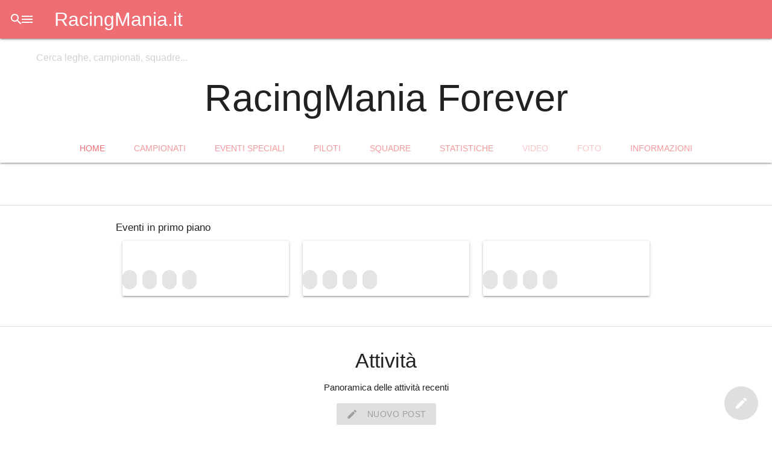

--- FILE ---
content_type: text/html; charset=UTF-8
request_url: https://racingmania.it/racingmania-forever
body_size: 11137
content:
<!DOCTYPE html><html lang="it"><head><meta charset="utf-8"/><meta name="viewport" content="width=device-width, initial-scale=1"/><title>RacingMania Forever - RacingMania.it</title><link rel="shortcut icon" href="https://racingmania.it/assets/v3.1.6/brand/app-logo.png"/><link rel="apple-touch-icon" href="https://racingmania.it/assets/v3.1.6/brand/app-logo.png"/><link rel="stylesheet" href="https://cdnjs.cloudflare.com/ajax/libs/materialize/1.0.0/css/materialize.min.css"><script defer src="https://code.jquery.com/jquery-3.5.0.min.js" integrity="sha256-xNzN2a4ltkB44Mc/Jz3pT4iU1cmeR0FkXs4pru/JxaQ=" crossorigin="anonymous"></script><script defer src="https://cdnjs.cloudflare.com/ajax/libs/materialize/1.0.0/js/materialize.min.js"></script><link rel="preconnect" href="https://fonts.googleapis.com">
<link rel="preconnect" href="https://fonts.gstatic.com" crossorigin>
<link rel="stylesheet" href="https://fonts.googleapis.com/css2?family=Tomorrow:ital,wght@0,300;0,400;0,500;1,500&display=swap">
<link rel="stylesheet" href="https://fonts.googleapis.com/icon?family=Material+Icons"><link rel="stylesheet" href="https://racingmania.it/assets/v3.1.6/css/main.min.css" type="text/css"/><meta name="theme-color" id="page-theme-color" content="#1DE9B6" media="all"/><meta name="color-scheme" content="light dark"/><link rel="stylesheet" data-theme-preference="light" href="https://racingmania.it/assets/v3.1.6/css/light-theme.min.css" media="(prefers-color-scheme: light)"/><meta name="theme-color" data-theme-preference="light" content="#ffffff" media="(prefers-color-scheme: light)"/><link rel="stylesheet" data-theme-preference="dark" href="https://racingmania.it/assets/v3.1.6/css/dark-theme.min.css" media="(prefers-color-scheme: dark)"/><meta name="theme-color" data-theme-preference="dark" content="#333333" media="(prefers-color-scheme: dark)"/><script defer src="https://racingmania.it/assets/v3.1.6/js/main.min.js"></script><link rel="canonical" href="https://racingmania.it/racingmania-forever"/><meta name="description" content="Benvenuto in RacingMania!
https://t.me/racingmania_forever"/><meta property="og:title" content="RacingMania Forever"/><meta property="og:url" content="https://racingmania.it/racingmania-forever"/><meta property="og:description" content="Benvenuto in RacingMania!
https://t.me/racingmania_forever"/><meta property="og:image" content="https://racingmania.it/api/lega/photo.webp?league_id=1&v=8"/><meta property="og:image:type" content="image/webp"/><meta property="og:image:width" content="512"/><meta property="og:image:heigth" content="512"/><meta property="og:image:alt" content="RacingMania Forever"/><meta property="og:locale" content="it_IT"/><meta property="og:site_name" content="RacingMania.it"/><meta property="og:type" content="website"/><meta name="keywords" content="RacingMania, RM, videogioco, videogiochi, online, multiplayer, sport, eSport, simracing, sim, events, eventi, motorsport, gara, gare, race, races championships, campionati, Racing, Mania, league, leagues, leghe, lega"/><link rel="manifest" href="/manifest.webmanifest" crossorigin="use-credentials"><script defer src="https://racingmania.it/assets/v3.1.6/js/account/login.min.js"></script><meta name="owner" content="Andrea Galizzi"/><meta http-equiv="reply-to" content="webmaster@racingmania.it"/><!-- CSS -->
<link rel="stylesheet" href="https://racingmania.it/assets/v3.1.6/css/feed.min.css"/>

<!-- Script -->
<script defer src="https://racingmania.it/assets/v3.1.6/js/account/preferences.min.js"></script>
<script>
//Gestione navigazione nelle sezioni.
async function show_section(id) {
	let section_container = document.getElementById('page-section-' + id);
	if(section_container) {
		//Reset masonry.
		section_container.querySelectorAll('[data-ui-layout="mosaic_container"]').forEach((mosaic) => {
			let msnry = Masonry.data(mosaic);
			if(!msnry) {
				msnry.destroy();
			}
			mosaic.style.visibility = 'hidden';
			//Aspetto prima di rigenerare il tab.
			setTimeout(function() {
				//Aggiornamento del mosaico.
				RM.load.mosaic_layout_init();
			}, 50);
		});
	}
	//Aggiornamento url.
	var search = new URLSearchParams(window.location.search);
	window.history.replaceState("", "", document.querySelector('link[rel="canonical"]').href + (id != 'home' ? '/' + id : '') + (search.toString() ? '?' + search.toString() : ''));
	//Load dynamic content.
	setTimeout(function() {
		RM.load.visible();
		rm_api.init();
	}, 50);
}
</script>
<script defer src="https://racingmania.it/assets/v3.1.6/js/animate.min.js"></script>
<script defer src="https://racingmania.it/assets/v3.1.6/js/rm-api/like.min.js"></script>
<script defer src="https://racingmania.it/assets/v3.1.6/js/feed.min.js"></script>
<script>
//Reviews.
document.addEventListener("DOMContentLoaded", function(){
	$('#voto-recensione').change(function() {
		for(var i = 0; i < $(this).val(); i++) {
			$('#pulsanti-voto .material-icons:nth(' + i + ')').text('star');
		}
		for(var i = 5; i >= $(this).val(); i--) {
			$('#pulsanti-voto .material-icons:nth(' + i + ')').text('star_outline');
		}
	});
});
//Salva iscrizione.
function elimina_recensione(id) {
    //Conferma.
    if(confirm("Vuoi eliminare la recensione?")) {
        //Limite una richiesta alla volta.
        if($('#' + id).data('contatore') > 0) { return; }
        $('#' + id).data('contatore', ($('#' + id).data('contatore') || 0) + 1);
        //Disattiazione pulsante.
        $('#' + id).find(':input').prop('disabled', true);
        //Recupero parametri.
        var parametri = {};
        $('#' + id + ' :input:not([readonly])').each(function(){
            if($(this).attr('type') == 'checkbox') {
                parametri[$(this).attr('name')] = $(this).is(':checked');
            }
            else {
                parametri[$(this).attr('name')] = $(this).val();
            }
        });
        //Inserimento iscrizione database.
        $.post($('#' + id).attr('action'), parametri)
        .done(function(risposta) {;
            //Rimuovo toast precedenti.
            $('.toast.' + id).remove();
            //Verifico risposta.
            if(risposta.successo) {
                //Messaggio di conferma.
                M.toast({
                    html : risposta.messaggio,
                    classes : id
                });
                location.reload();
            }
            else {
                for(var i = 0; i < risposta.errori.length; i++) {
                    M.toast({
                        html : risposta.errori[i],
                        classes : id
                    });
                }
            }
            //Riattivo funzionalitò.
            $('#' + id).data('contatore', 0);
            $('#' + id).find(':input').prop('disabled', false)
        })
        .fail(function(xhr, status, error) {
            M.toast({
                html : error,
                displayLength : 10000,
                classes : id
            });
        });
    }
}
function after_review() {
	location.reload();
}
</script>
<script defer src="https://racingmania.it/assets/v3.1.6/js/championships.min.js"></script>
<script defer src="https://racingmania.it/assets/v3.1.6/js/events.min.js"></script>
<script defer src="https://racingmania.it/assets/v3.1.6/js/drivers.min.js"></script>
<script defer src="https://racingmania.it/assets/v3.1.6/js/teams.min.js"></script>
<script defer src="https://racingmania.it/assets/v3.1.6/js/classification.min.js"></script>

<!-- Masonry (docs: https://masonry.desandro.com/) -->
<script defer src="https://unpkg.com/masonry-layout@4/dist/masonry.pkgd.min.js"></script>
<script>
	//Masonry.
	document.addEventListener("RMLoaded", function(event) {
		RM.load.mosaic_layout_init();
	});
</script>

</head><body theme="1DE9B6"><header><div class="navbar-fixed">
	<nav>
		<div class="nav-wrapper">
			<ul class="left not-barra-ricerca ">
				<li>
					<a data-target="menu-principale" class="sidenav-trigger show-on-large waves-effect"><i class="material-icons">menu</i></a>
				</li>
				<li><a class="waves-effect brand-logo" href="/">RacingMania.it</a></li>
			</ul>
			<form class="barra-ricerca hide-on-med-and-down" method="GET" action="/ricerca">
				<div class="input-field">
					<input id="q" type="search" placeholder="Cerca leghe, campionati, squadre..." name="q"
                        value=""
                        >
					<label class="label-icon" for="q" ><i class="material-icons">search</i></label>
					<i class="material-icons cancella" style="display: none;">close</i>
				</div>
			</form>
                			<ul class="right not-barra-ricerca ">
    				<li class="hide-on-large-only">
    					<a class="waves-effect btn-full-ricerca">
    						<i class="material-icons">search</i>
    					</a>
    				</li>
										<li>
    					<a class="valign-wrapper show-on-large waves-effect" href="/account/sign-in?redirect=/racingmania-forever">
							<i class="material-icons">account_circle</i>
    					</a>
    				</li>
					    			</ul>
            		</div>
	</nav>
</div>
<ul id="menu-principale" class="sidenav">
    <li style="margin-top: 0.5rem;"><a href="/" class="waves-effect brand-logo">RacingMania.it</a></li>
	<li><div class="divider"></div></li>
	<li><a class="subheader">Esplora</a></li>
	<li><a href="/leagues" class="waves-effect "><i class="material-icons">flag</i>Leghe</a></li>
	<li><a href="/drivers" class="waves-effect "><i class="material-icons">sports_motorsports</i>Piloti</a></li>
	<li><a href="/teams" class="waves-effect "><i class="material-icons">security</i>Squadre</a></li>
	<li><a href="#videos" class="waves-effect disabled"><i class="material-icons">video_library</i>Video</a></li>
	<li><a href="#photos" class="waves-effect disabled"><i class="material-icons">photo_library</i>Foto</a></li>
	<li><a href="/giochi" class="waves-effect "><i class="material-icons">games</i>Videogiochi</a></li>
	<li><a href="#networks" class="waves-effect disabled"><i class="material-icons">language</i>Reti di gioco</a></li>
	<li><a href="/livree" class="waves-effect" ><i class="material-icons">directions_car</i>Auto</a></li>
	<li><a href="#tracks" class="waves-effect disabled"><i class="material-icons">stadium</i>Tracciati</a></li>
	<li><div class="divider"></div></li>
	<li><a class="subheader">Informazioni</a></li>
	<li><a href="/about" class="waves-effect "><i class="material-icons">info</i>Introduzione</a></li>
	<li><a href="/about/faq" class="waves-effect "><i class="material-icons">help</i>FAQ</a></li>
			<li><a href="/feedback" class="waves-effect" target="feedback"><i class="material-icons">feedback</i>Feedback</a></li>
		<li><a href="/about/project" class="waves-effect "><i class="material-icons">code</i>Progetto</a></li>
	<li>
		<footer style="padding: 0 32px;">
			<div class="section font-rem-0-75 grey-text" style="line-height: 1.5rem; font-weight: 500;">
				<div>
					&copy;2015-2026 Andrea Galizzi				</div>
				<div>
					<a href="/about/project/updates">Release 3.1.6</a>
					&middot;
					<a href="/about/project/licenses">Licenze</a>
				</div>
			</div>
		</footer>
	</li>
</ul>

</header><main><hgroup class="z-depth-1 center">
	<div class="container">
		<div class="photo"><img src="https://racingmania.it/api/lega/photo.webp?league_id=1&v=8" alt="" loading="lazy"/></div>		<header>
			<h1>RacingMania Forever</h1>
		</header>
	</div>
	<ul class="tabs">
		<li class="tab"><a class="waves-effect active" href="#page-section-home" onclick="show_section('home');">Home</a></li><li class="tab"><a class="waves-effect" href="#page-section-championships" onclick="show_section('championships');">Campionati</a></li><li class="tab"><a class="waves-effect" href="#page-section-special-events" onclick="show_section('special-events');">Eventi speciali</a></li><li class="tab"><a class="waves-effect" href="#page-section-drivers" onclick="show_section('drivers');">Piloti</a></li><li class="tab"><a class="waves-effect" href="#page-section-teams" onclick="show_section('teams');">Squadre</a></li><li class="tab"><a class="waves-effect" href="#page-section-stats" onclick="show_section('stats');">Statistiche</a></li><li class="tab disabled"><a class="" disabled>Video</a></li><li class="tab disabled"><a class="" disabled>Foto</a></li><li class="tab"><a class="waves-effect" href="#page-section-about" onclick="show_section('about');">Informazioni</a></li>	</ul>
</hgroup>


<section class="section">
	<div class="container" style="min-height: 40px;">
		<div class="left left-align">
			<button type="button" disabled class="enable-onload btn-flat btn-floating modal-trigger" data-target="page-filters-modal"><i class="material-icons">filter_list</i></button>
		</div>
		<div class="right right-align">
							<button type="button" disabled class="btn-flat btn-floating" data-notifications-preferences-api="https://racingmania.it/api/account/notifications/preferences?league_id=1" data-notifications-preferences-status="false">
					<i data-role="true" class="material-icons hide">notifications_active</i>
					<i data-role="false" class="material-icons ">notifications_off</i>
				</button>
							<button type="button" class="right btn-flat btn-floating waves-effect" onclick="RM.share.menu();"><i class="material-icons">share</i></button>
		</div>
		<div class="chip-content center-align" id="page-filters-active"></div>
	</div>
</section>
<div class="divider"></div>

<div id="page-section-home" ><section class="rm-load"
	data-type="events"
	data-api="https://racingmania.it/api/events?type=scheduled"
	data-filter-region-id="page-filters">
	<div class="section">
		<div class="container">
			<header>
				<h6>Eventi in primo piano</h6>
			</header>
			<main class="row cards-container flex">
				<span data-role="data_container" data-feed-type="league" class="flex" data-event-type="scheduled"></span>
								<div data-role="loading_animation" class="col s12 m6 l4">
					<div class="card skeleton">
						<div class="loading-animation"></div>
						<div class="photo event"></div>
						<div class="card-content">
							<div class="title"></div>
							<div class="subtitle"></div>
						</div>
						<div class="card-chips">
							<div class="chip xl"></div>
							<div class="chip xl"></div>
							<div class="chip"></div>
							<div class="chip"></div>
						</div>
					</div>
				</div>
								<div data-role="loading_animation" class="col s12 m6 l4">
					<div class="card skeleton">
						<div class="loading-animation"></div>
						<div class="photo event"></div>
						<div class="card-content">
							<div class="title"></div>
							<div class="subtitle"></div>
						</div>
						<div class="card-chips">
							<div class="chip xl"></div>
							<div class="chip xl"></div>
							<div class="chip"></div>
							<div class="chip"></div>
						</div>
					</div>
				</div>
								<div data-role="loading_animation" class="col s12 m6 l4">
					<div class="card skeleton">
						<div class="loading-animation"></div>
						<div class="photo event"></div>
						<div class="card-content">
							<div class="title"></div>
							<div class="subtitle"></div>
						</div>
						<div class="card-chips">
							<div class="chip xl"></div>
							<div class="chip xl"></div>
							<div class="chip"></div>
							<div class="chip"></div>
						</div>
					</div>
				</div>
								<div data-role="no_data_found" class="col s12 hide">
					<p>Nessun evento trovato</p>
				</div>
			</main>
		</div>
	</div>
	<div class="divider"></div>
</section>

<section class="section rm-load" style="min-height: calc(100vh - 64px);"
	data-type="feed"
	data-api="https://racingmania.it/api/feed?league_id=1"
	data-step="10">
	<div class="container">
		<header class="center-align">
			<h4>Attività</h4>
			<p>Panoramica delle attività recenti</p>
			<div style="margin-bottom: 1rem;">
				<button type="button" disabled class="enable-onload waves-effect btn" onclick="new_post_modal.open();"><i class="material-icons left">create</i>Nuovo post</button>
			</div>
		</header>
		<main class="row margin-b0" data-ui-layout="mosaic_container">
			<div data-role="data_container" data-feed-type="league"></div>
						<div data-role="loading_animation" class="col s12 m6 xl4" data-ui-layout="mosaic_element">
				<div class="card">
					<div class="skeleton-feed"></div>
				</div>
			</div>
						<div data-role="loading_animation" class="col s12 m6 xl4" data-ui-layout="mosaic_element">
				<div class="card">
					<div class="skeleton-feed"></div>
				</div>
			</div>
						<div data-role="loading_animation" class="col s12 m6 xl4" data-ui-layout="mosaic_element">
				<div class="card">
					<div class="skeleton-feed"></div>
				</div>
			</div>
						<div data-role="loading_animation" class="col s12 m6 xl4" data-ui-layout="mosaic_element">
				<div class="card">
					<div class="skeleton-feed"></div>
				</div>
			</div>
						<div data-role="loading_animation" class="col s12 m6 xl4" data-ui-layout="mosaic_element">
				<div class="card">
					<div class="skeleton-feed"></div>
				</div>
			</div>
						<div data-role="loading_animation" class="col s12 m6 xl4" data-ui-layout="mosaic_element">
				<div class="card">
					<div class="skeleton-feed"></div>
				</div>
			</div>
						<div data-role="no_data_found" class="col s12 hide">
				<p>Nessuna attività trovata</p>
			</div>
		</main>
		<div class="fixed-action-btn">
			<button type="button" disabled class="enable-onload waves-effect btn-floating btn-large tooltipped" data-position="left" data-tooltip="Crea nuovo post" onclick="new_post_modal.open();"><i class="material-icons">create</i></button>
		</div>
	</div>
	<form action="/azioni/post/pubblica?id_lega=1" method="post" data-callback="open_post">
		<script>
			let new_post_modal; 
			document.addEventListener("DOMContentLoaded", function() {
				new_post_modal = M.Modal.init(document.getElementById('new-post-modal'), {
					onOpenEnd: function() {
						document.getElementById('new-post-text').focus();
					},
				});
			});
			function open_post(risposta) {
				M.toast({
					html: 'Post pubblicato'
				});
				//Chiusura della modal.
				new_post_modal.close();
				//Apertura del post.
				location.reload();
			}
		</script>
		<div id="new-post-modal" class="modal no-autoinit modal-fixed-footer fullscreen-s">
			<div class="modal-content">
				<h4>Nuovo post</h4>
				<p>Una volta pubblicato, il post sarà visibile pubblicamente nel feed delle attività della lega.</p>
				<div class="row margin-b0">
					<div class="col s12 input-field">
						<textarea id="new-post-text" name="testo" required class="materialize-textarea" autocomplete="off"></textarea>
						<label for="new-post-text">Il tuo messaggio</label>
						<span class="helper-text">Ricorda di rispettare sempre il regolamento della lega.</span>
					</div>
					<div class="col s12 input-field margin-b0">
						<input id="new-post-link" name="link" type="url" autocomplete="off"/>
						<label for="new-post-link">Link con anteprima</label>
						<span class="helper-text">Questo link verrà visualizzato in evedenza sotto al tuo post, con tanto di descrizione e immagine di anteprima (quando disponibili).</span>
					</div>
				</div>
			</div>
			<div class="modal-footer">
				<button type="reset" class="modal-close btn-flat waves-effect"><i class="material-icons left">undo</i>Annulla</button>
				<button type="submit" class="btn-flat waves-effect colored"><i class="material-icons right">public</i>Pubblica</button>
			</div>
		</div>
	</form>
</section>
</div><div id="page-section-championships"  style="display: none;"><section class="section rm-load"
	data-type="championships"
	data-api="https://racingmania.it/api/championships"
	data-filter-region-id="page-filters"
	data-step="6">
	<div class="container">
		<div class="row margin-b0 flex">
			<span data-role="data_container" data-feed-type="league" class="flex"></span>
						<div data-role="loading_animation" class="col s12 m6 l4">
				<div class="card skeleton">
					<div class="loading-animation"></div>
					<div class="photo championship"></div>
					<div class="card-content">
						<div class="title"></div>
						<div class="subtitle"></div>
					</div>
					<div class="card-chips">
						<div class="chip xl"></div>
						<div class="chip xl"></div>
						<div class="chip"></div>
						<div class="chip"></div>
					</div>
					<div class="card-btn">
						<div class="btn-flat skeleton-btn"></div>
					</div>
				</div>
			</div>
						<div data-role="loading_animation" class="col s12 m6 l4">
				<div class="card skeleton">
					<div class="loading-animation"></div>
					<div class="photo championship"></div>
					<div class="card-content">
						<div class="title"></div>
						<div class="subtitle"></div>
					</div>
					<div class="card-chips">
						<div class="chip xl"></div>
						<div class="chip xl"></div>
						<div class="chip"></div>
						<div class="chip"></div>
					</div>
					<div class="card-btn">
						<div class="btn-flat skeleton-btn"></div>
					</div>
				</div>
			</div>
						<div data-role="loading_animation" class="col s12 m6 l4">
				<div class="card skeleton">
					<div class="loading-animation"></div>
					<div class="photo championship"></div>
					<div class="card-content">
						<div class="title"></div>
						<div class="subtitle"></div>
					</div>
					<div class="card-chips">
						<div class="chip xl"></div>
						<div class="chip xl"></div>
						<div class="chip"></div>
						<div class="chip"></div>
					</div>
					<div class="card-btn">
						<div class="btn-flat skeleton-btn"></div>
					</div>
				</div>
			</div>
						<div data-role="loading_animation" class="col s12 m6 l4">
				<div class="card skeleton">
					<div class="loading-animation"></div>
					<div class="photo championship"></div>
					<div class="card-content">
						<div class="title"></div>
						<div class="subtitle"></div>
					</div>
					<div class="card-chips">
						<div class="chip xl"></div>
						<div class="chip xl"></div>
						<div class="chip"></div>
						<div class="chip"></div>
					</div>
					<div class="card-btn">
						<div class="btn-flat skeleton-btn"></div>
					</div>
				</div>
			</div>
						<div data-role="loading_animation" class="col s12 m6 l4">
				<div class="card skeleton">
					<div class="loading-animation"></div>
					<div class="photo championship"></div>
					<div class="card-content">
						<div class="title"></div>
						<div class="subtitle"></div>
					</div>
					<div class="card-chips">
						<div class="chip xl"></div>
						<div class="chip xl"></div>
						<div class="chip"></div>
						<div class="chip"></div>
					</div>
					<div class="card-btn">
						<div class="btn-flat skeleton-btn"></div>
					</div>
				</div>
			</div>
						<div data-role="loading_animation" class="col s12 m6 l4">
				<div class="card skeleton">
					<div class="loading-animation"></div>
					<div class="photo championship"></div>
					<div class="card-content">
						<div class="title"></div>
						<div class="subtitle"></div>
					</div>
					<div class="card-chips">
						<div class="chip xl"></div>
						<div class="chip xl"></div>
						<div class="chip"></div>
						<div class="chip"></div>
					</div>
					<div class="card-btn">
						<div class="btn-flat skeleton-btn"></div>
					</div>
				</div>
			</div>
						<div data-role="no_data_found" class="col s12 hide">
				<p>Nessun campionato trovato</p>
			</div>
		</div>
	</div>
</section>

</div><div id="page-section-special-events"  style="display: none;"><section class="section rm-load"
	data-type="events"
	data-api="https://racingmania.it/api/events?type=specials"
	data-filter-region-id="page-filters"
	data-step="6">
	<div class="container">
		<div class="row margin-b0 flex">
			<span data-role="data_container" data-feed-type="league" class="flex" data-event-type="specials"></span>
						<div data-role="loading_animation" class="col s12 m6 l4">
				<div class="card skeleton">
					<div class="loading-animation"></div>
					<div class="photo event"></div>
					<div class="card-content">
						<div class="title"></div>
						<div class="subtitle"></div>
					</div>
					<div class="card-chips">
						<div class="chip xl"></div>
						<div class="chip xl"></div>
						<div class="chip"></div>
						<div class="chip"></div>
					</div>
				</div>
			</div>
						<div data-role="loading_animation" class="col s12 m6 l4">
				<div class="card skeleton">
					<div class="loading-animation"></div>
					<div class="photo event"></div>
					<div class="card-content">
						<div class="title"></div>
						<div class="subtitle"></div>
					</div>
					<div class="card-chips">
						<div class="chip xl"></div>
						<div class="chip xl"></div>
						<div class="chip"></div>
						<div class="chip"></div>
					</div>
				</div>
			</div>
						<div data-role="loading_animation" class="col s12 m6 l4">
				<div class="card skeleton">
					<div class="loading-animation"></div>
					<div class="photo event"></div>
					<div class="card-content">
						<div class="title"></div>
						<div class="subtitle"></div>
					</div>
					<div class="card-chips">
						<div class="chip xl"></div>
						<div class="chip xl"></div>
						<div class="chip"></div>
						<div class="chip"></div>
					</div>
				</div>
			</div>
						<div data-role="loading_animation" class="col s12 m6 l4">
				<div class="card skeleton">
					<div class="loading-animation"></div>
					<div class="photo event"></div>
					<div class="card-content">
						<div class="title"></div>
						<div class="subtitle"></div>
					</div>
					<div class="card-chips">
						<div class="chip xl"></div>
						<div class="chip xl"></div>
						<div class="chip"></div>
						<div class="chip"></div>
					</div>
				</div>
			</div>
						<div data-role="loading_animation" class="col s12 m6 l4">
				<div class="card skeleton">
					<div class="loading-animation"></div>
					<div class="photo event"></div>
					<div class="card-content">
						<div class="title"></div>
						<div class="subtitle"></div>
					</div>
					<div class="card-chips">
						<div class="chip xl"></div>
						<div class="chip xl"></div>
						<div class="chip"></div>
						<div class="chip"></div>
					</div>
				</div>
			</div>
						<div data-role="loading_animation" class="col s12 m6 l4">
				<div class="card skeleton">
					<div class="loading-animation"></div>
					<div class="photo event"></div>
					<div class="card-content">
						<div class="title"></div>
						<div class="subtitle"></div>
					</div>
					<div class="card-chips">
						<div class="chip xl"></div>
						<div class="chip xl"></div>
						<div class="chip"></div>
						<div class="chip"></div>
					</div>
				</div>
			</div>
						<div data-role="no_data_found" class="col s12 hide">
				<p>Nessun evento speciale trovato</p>
			</div>
		</div>
	</div>
</section>

</div><div id="page-section-drivers"  style="display: none;"><section class="section rm-load"
	data-type="drivers"
	data-api="https://racingmania.it/api/drivers"
	data-filter-region-id="page-filters"
	data-step="24">
	<div class="container">
		<div class="row margin-b0 flex">
			<span data-role="data_container" class="flex"></span>
						<div data-role="loading_animation" class="col s12 m6 l4 xl3">
				<div class="card skeleton center">
					<div class="loading-animation"></div>
					<div class="card-content">
						<div class="foto-profilo medium"></div>
						<div class="title profile"></div>
						<div class="subtitle profile"></div>
					</div>
				</div>
			</div>
						<div data-role="loading_animation" class="col s12 m6 l4 xl3">
				<div class="card skeleton center">
					<div class="loading-animation"></div>
					<div class="card-content">
						<div class="foto-profilo medium"></div>
						<div class="title profile"></div>
						<div class="subtitle profile"></div>
					</div>
				</div>
			</div>
						<div data-role="loading_animation" class="col s12 m6 l4 xl3">
				<div class="card skeleton center">
					<div class="loading-animation"></div>
					<div class="card-content">
						<div class="foto-profilo medium"></div>
						<div class="title profile"></div>
						<div class="subtitle profile"></div>
					</div>
				</div>
			</div>
						<div data-role="loading_animation" class="col s12 m6 l4 xl3">
				<div class="card skeleton center">
					<div class="loading-animation"></div>
					<div class="card-content">
						<div class="foto-profilo medium"></div>
						<div class="title profile"></div>
						<div class="subtitle profile"></div>
					</div>
				</div>
			</div>
						<div data-role="loading_animation" class="col s12 m6 l4 xl3">
				<div class="card skeleton center">
					<div class="loading-animation"></div>
					<div class="card-content">
						<div class="foto-profilo medium"></div>
						<div class="title profile"></div>
						<div class="subtitle profile"></div>
					</div>
				</div>
			</div>
						<div data-role="loading_animation" class="col s12 m6 l4 xl3">
				<div class="card skeleton center">
					<div class="loading-animation"></div>
					<div class="card-content">
						<div class="foto-profilo medium"></div>
						<div class="title profile"></div>
						<div class="subtitle profile"></div>
					</div>
				</div>
			</div>
						<div data-role="loading_animation" class="col s12 m6 l4 xl3">
				<div class="card skeleton center">
					<div class="loading-animation"></div>
					<div class="card-content">
						<div class="foto-profilo medium"></div>
						<div class="title profile"></div>
						<div class="subtitle profile"></div>
					</div>
				</div>
			</div>
						<div data-role="loading_animation" class="col s12 m6 l4 xl3">
				<div class="card skeleton center">
					<div class="loading-animation"></div>
					<div class="card-content">
						<div class="foto-profilo medium"></div>
						<div class="title profile"></div>
						<div class="subtitle profile"></div>
					</div>
				</div>
			</div>
						<div data-role="loading_animation" class="col s12 m6 l4 xl3">
				<div class="card skeleton center">
					<div class="loading-animation"></div>
					<div class="card-content">
						<div class="foto-profilo medium"></div>
						<div class="title profile"></div>
						<div class="subtitle profile"></div>
					</div>
				</div>
			</div>
						<div data-role="loading_animation" class="col s12 m6 l4 xl3">
				<div class="card skeleton center">
					<div class="loading-animation"></div>
					<div class="card-content">
						<div class="foto-profilo medium"></div>
						<div class="title profile"></div>
						<div class="subtitle profile"></div>
					</div>
				</div>
			</div>
						<div data-role="loading_animation" class="col s12 m6 l4 xl3">
				<div class="card skeleton center">
					<div class="loading-animation"></div>
					<div class="card-content">
						<div class="foto-profilo medium"></div>
						<div class="title profile"></div>
						<div class="subtitle profile"></div>
					</div>
				</div>
			</div>
						<div data-role="loading_animation" class="col s12 m6 l4 xl3">
				<div class="card skeleton center">
					<div class="loading-animation"></div>
					<div class="card-content">
						<div class="foto-profilo medium"></div>
						<div class="title profile"></div>
						<div class="subtitle profile"></div>
					</div>
				</div>
			</div>
						<div data-role="no_data_found" class="col s12 hide">
				<p>Nessun pilota trovato</p>
			</div>
		</div>
	</div>
</section>
</div><div id="page-section-teams"  style="display: none;"><section class="section rm-load"
	data-type="teams"
	data-api="https://racingmania.it/api/teams"
	data-filter-region-id="page-filters"
	data-step="24">
	<div class="container">
		<div class="row margin-b0 flex">
			<span data-role="data_container" class="flex"></span>
						<div data-role="loading_animation" class="col s12 m6 l4 xl3">
				<div class="card skeleton center">
					<div class="loading-animation"></div>
					<div class="card-content">
						<div class="foto-profilo medium"></div>
						<div class="title profile"></div>
						<div class="subtitle profile"></div>
					</div>
				</div>
			</div>
						<div data-role="loading_animation" class="col s12 m6 l4 xl3">
				<div class="card skeleton center">
					<div class="loading-animation"></div>
					<div class="card-content">
						<div class="foto-profilo medium"></div>
						<div class="title profile"></div>
						<div class="subtitle profile"></div>
					</div>
				</div>
			</div>
						<div data-role="loading_animation" class="col s12 m6 l4 xl3">
				<div class="card skeleton center">
					<div class="loading-animation"></div>
					<div class="card-content">
						<div class="foto-profilo medium"></div>
						<div class="title profile"></div>
						<div class="subtitle profile"></div>
					</div>
				</div>
			</div>
						<div data-role="loading_animation" class="col s12 m6 l4 xl3">
				<div class="card skeleton center">
					<div class="loading-animation"></div>
					<div class="card-content">
						<div class="foto-profilo medium"></div>
						<div class="title profile"></div>
						<div class="subtitle profile"></div>
					</div>
				</div>
			</div>
						<div data-role="loading_animation" class="col s12 m6 l4 xl3">
				<div class="card skeleton center">
					<div class="loading-animation"></div>
					<div class="card-content">
						<div class="foto-profilo medium"></div>
						<div class="title profile"></div>
						<div class="subtitle profile"></div>
					</div>
				</div>
			</div>
						<div data-role="loading_animation" class="col s12 m6 l4 xl3">
				<div class="card skeleton center">
					<div class="loading-animation"></div>
					<div class="card-content">
						<div class="foto-profilo medium"></div>
						<div class="title profile"></div>
						<div class="subtitle profile"></div>
					</div>
				</div>
			</div>
						<div data-role="loading_animation" class="col s12 m6 l4 xl3">
				<div class="card skeleton center">
					<div class="loading-animation"></div>
					<div class="card-content">
						<div class="foto-profilo medium"></div>
						<div class="title profile"></div>
						<div class="subtitle profile"></div>
					</div>
				</div>
			</div>
						<div data-role="loading_animation" class="col s12 m6 l4 xl3">
				<div class="card skeleton center">
					<div class="loading-animation"></div>
					<div class="card-content">
						<div class="foto-profilo medium"></div>
						<div class="title profile"></div>
						<div class="subtitle profile"></div>
					</div>
				</div>
			</div>
						<div data-role="loading_animation" class="col s12 m6 l4 xl3">
				<div class="card skeleton center">
					<div class="loading-animation"></div>
					<div class="card-content">
						<div class="foto-profilo medium"></div>
						<div class="title profile"></div>
						<div class="subtitle profile"></div>
					</div>
				</div>
			</div>
						<div data-role="loading_animation" class="col s12 m6 l4 xl3">
				<div class="card skeleton center">
					<div class="loading-animation"></div>
					<div class="card-content">
						<div class="foto-profilo medium"></div>
						<div class="title profile"></div>
						<div class="subtitle profile"></div>
					</div>
				</div>
			</div>
						<div data-role="loading_animation" class="col s12 m6 l4 xl3">
				<div class="card skeleton center">
					<div class="loading-animation"></div>
					<div class="card-content">
						<div class="foto-profilo medium"></div>
						<div class="title profile"></div>
						<div class="subtitle profile"></div>
					</div>
				</div>
			</div>
						<div data-role="loading_animation" class="col s12 m6 l4 xl3">
				<div class="card skeleton center">
					<div class="loading-animation"></div>
					<div class="card-content">
						<div class="foto-profilo medium"></div>
						<div class="title profile"></div>
						<div class="subtitle profile"></div>
					</div>
				</div>
			</div>
						<div data-role="no_data_found" class="col s12 hide">
				<p>Nessuna squadra trovata</p>
			</div>
		</div>
	</div>
</section>

</div><div id="page-section-stats"  style="display: none;"><div class="divider"></div><section class="section">
	<div class="container">
		<header class="center-align">
			<h4>Titoli vinti</h4>
			<p>Trofei assegnati per la vittoria di un campionato</p>
		</header>
		<div class="row margin-b0">
			<div class="col s12 m6">
				<div class="card">
					<div class="rm-load" id="drivers-stat-titles"
						data-api="https://racingmania.it/api/drivers-stats?stat=titles"
						data-type="classification"
						data-filter-region-id="page-filters"
						data-step="5" data-limit="5">
						<div class="card-content classifica">
							<table class="highlight">
								<thead>
									<tr>
										<th class="center-align">P.</th>
										<th>Piloti</th>
										<th class="right-align">Totale</th>
										<th class="right-align">Gap</th>
										<th class="right-align">Int.</th>
									</tr>
								</thead>
								<tbody data-role="data_container"></tbody>
							</table>
							<div data-role="loading_animation" class="skeleton">
																<div class="skeleton-classifica"></div>
																<div class="skeleton-classifica"></div>
																<div class="skeleton-classifica"></div>
																<div class="skeleton-classifica"></div>
																<div class="skeleton-classifica"></div>
															</div>
							<div data-role="no_data_found" class="hide">
								<p>Nessun pilota trovato</p>
							</div>
						</div>
						<div data-role="more_data_found" class="hide">
							<div class="card-btn">
								<button type="button" disabled onclick="RM.actions.classification.remove_limit('drivers-stat-titles')" class="enable-onload btn-flat waves-effect"><i class="material-icons right">chevron_right</i>Classifica completa</button>
							</div>
						</div>
					</div>
				</div>
			</div>
			<div class="col s12 m6">
				<div class="card">
					<div class="rm-load" id="teams-stat-titles"
						data-api="https://racingmania.it/api/teams-stats?stat=titles"
						data-type="classification"
						data-filter-region-id="page-filters"
						data-step="5" data-limit="5">
						<div class="card-content classifica">
							<table class="highlight">
								<thead>
									<tr>
										<th class="center-align">P.</th>
										<th>Squadra</th>
										<th class="right-align">Totale</th>
										<th class="right-align">Gap</th>
										<th class="right-align">Int.</th>
									</tr>
								</thead>
								<tbody data-role="data_container"></tbody>
							</table>
							<div data-role="loading_animation" class="skeleton">
																<div class="skeleton-classifica"></div>
																<div class="skeleton-classifica"></div>
																<div class="skeleton-classifica"></div>
																<div class="skeleton-classifica"></div>
																<div class="skeleton-classifica"></div>
															</div>
							<div data-role="no_data_found" class="hide">
								<p>Nessuna squadra trovata</p>
							</div>
						</div>
						<div data-role="more_data_found" class="hide">
							<div class="card-btn">
								<button type="button" disabled onclick="RM.actions.classification.remove_limit('teams-stat-titles')" class="enable-onload btn-flat waves-effect"><i class="material-icons right">chevron_right</i>Classifica completa</button>
							</div>
						</div>
					</div>
				</div>
			</div>
		</div>
	</div>
</section>
<div class="divider"></div><section class="section">
	<div class="container">
		<header class="center-align">
			<h4>Vittorie</h4>
			<p>Trofei assegnati per la vittoria di una gara</p>
		</header>
		<div class="row margin-b0">
			<div class="col s12 m6">
				<div class="card">
					<div class="rm-load" id="drivers-stat-wins"
						data-api="https://racingmania.it/api/drivers-stats?stat=wins"
						data-type="classification"
						data-filter-region-id="page-filters"
						data-step="5" data-limit="5">
						<div class="card-content classifica">
							<table class="highlight">
								<thead>
									<tr>
										<th class="center-align">P.</th>
										<th>Piloti</th>
										<th class="right-align">Totale</th>
										<th class="right-align">Gap</th>
										<th class="right-align">Int.</th>
									</tr>
								</thead>
								<tbody data-role="data_container"></tbody>
							</table>
							<div data-role="loading_animation" class="skeleton">
																<div class="skeleton-classifica"></div>
																<div class="skeleton-classifica"></div>
																<div class="skeleton-classifica"></div>
																<div class="skeleton-classifica"></div>
																<div class="skeleton-classifica"></div>
															</div>
							<div data-role="no_data_found" class="hide">
								<p>Nessun pilota trovato</p>
							</div>
						</div>
						<div data-role="more_data_found" class="hide">
							<div class="card-btn">
								<button type="button" disabled onclick="RM.actions.classification.remove_limit('drivers-stat-wins')" class="enable-onload btn-flat waves-effect"><i class="material-icons right">chevron_right</i>Classifica completa</button>
							</div>
						</div>
					</div>
				</div>
			</div>
			<div class="col s12 m6">
				<div class="card">
					<div class="rm-load" id="teams-stat-wins"
						data-api="https://racingmania.it/api/teams-stats?stat=wins"
						data-type="classification"
						data-filter-region-id="page-filters"
						data-step="5" data-limit="5">
						<div class="card-content classifica">
							<table class="highlight">
								<thead>
									<tr>
										<th class="center-align">P.</th>
										<th>Squadra</th>
										<th class="right-align">Totale</th>
										<th class="right-align">Gap</th>
										<th class="right-align">Int.</th>
									</tr>
								</thead>
								<tbody data-role="data_container"></tbody>
							</table>
							<div data-role="loading_animation" class="skeleton">
																<div class="skeleton-classifica"></div>
																<div class="skeleton-classifica"></div>
																<div class="skeleton-classifica"></div>
																<div class="skeleton-classifica"></div>
																<div class="skeleton-classifica"></div>
															</div>
							<div data-role="no_data_found" class="hide">
								<p>Nessuna squadra trovata</p>
							</div>
						</div>
						<div data-role="more_data_found" class="hide">
							<div class="card-btn">
								<button type="button" disabled onclick="RM.actions.classification.remove_limit('teams-stat-wins')" class="enable-onload btn-flat waves-effect"><i class="material-icons right">chevron_right</i>Classifica completa</button>
							</div>
						</div>
					</div>
				</div>
			</div>
		</div>
	</div>
</section>
<div class="divider"></div><section class="section">
	<div class="container">
		<header class="center-align">
			<h4>Podi</h4>
			<p>Trofei assegnati ai primi tre classificati in gara</p>
		</header>
		<div class="row margin-b0">
			<div class="col s12 m6">
				<div class="card">
					<div class="rm-load" id="drivers-stat-podiums"
						data-api="https://racingmania.it/api/drivers-stats?stat=podiums"
						data-type="classification"
						data-filter-region-id="page-filters"
						data-step="5" data-limit="5">
						<div class="card-content classifica">
							<table class="highlight">
								<thead>
									<tr>
										<th class="center-align">P.</th>
										<th>Piloti</th>
										<th class="right-align">Totale</th>
										<th class="right-align">Gap</th>
										<th class="right-align">Int.</th>
									</tr>
								</thead>
								<tbody data-role="data_container"></tbody>
							</table>
							<div data-role="loading_animation" class="skeleton">
																<div class="skeleton-classifica"></div>
																<div class="skeleton-classifica"></div>
																<div class="skeleton-classifica"></div>
																<div class="skeleton-classifica"></div>
																<div class="skeleton-classifica"></div>
															</div>
							<div data-role="no_data_found" class="hide">
								<p>Nessun pilota trovato</p>
							</div>
						</div>
						<div data-role="more_data_found" class="hide">
							<div class="card-btn">
								<button type="button" disabled onclick="RM.actions.classification.remove_limit('drivers-stat-podiums')" class="enable-onload btn-flat waves-effect"><i class="material-icons right">chevron_right</i>Classifica completa</button>
							</div>
						</div>
					</div>
				</div>
			</div>
			<div class="col s12 m6">
				<div class="card">
					<div class="rm-load" id="teams-stat-podiums"
						data-api="https://racingmania.it/api/teams-stats?stat=podiums"
						data-type="classification"
						data-filter-region-id="page-filters"
						data-step="5" data-limit="5">
						<div class="card-content classifica">
							<table class="highlight">
								<thead>
									<tr>
										<th class="center-align">P.</th>
										<th>Squadra</th>
										<th class="right-align">Totale</th>
										<th class="right-align">Gap</th>
										<th class="right-align">Int.</th>
									</tr>
								</thead>
								<tbody data-role="data_container"></tbody>
							</table>
							<div data-role="loading_animation" class="skeleton">
																<div class="skeleton-classifica"></div>
																<div class="skeleton-classifica"></div>
																<div class="skeleton-classifica"></div>
																<div class="skeleton-classifica"></div>
																<div class="skeleton-classifica"></div>
															</div>
							<div data-role="no_data_found" class="hide">
								<p>Nessuna squadra trovata</p>
							</div>
						</div>
						<div data-role="more_data_found" class="hide">
							<div class="card-btn">
								<button type="button" disabled onclick="RM.actions.classification.remove_limit('teams-stat-podiums')" class="enable-onload btn-flat waves-effect"><i class="material-icons right">chevron_right</i>Classifica completa</button>
							</div>
						</div>
					</div>
				</div>
			</div>
		</div>
	</div>
</section>
<div class="divider"></div><section class="section">
	<div class="container">
		<header class="center-align">
			<h4>Pole position</h4>
			<p>Trofei assegnati all'autore del giro più veloce in qualifica</p>
		</header>
		<div class="row margin-b0">
			<div class="col s12 m6">
				<div class="card">
					<div class="rm-load" id="drivers-stat-pole_position"
						data-api="https://racingmania.it/api/drivers-stats?stat=pole_position"
						data-type="classification"
						data-filter-region-id="page-filters"
						data-step="5" data-limit="5">
						<div class="card-content classifica">
							<table class="highlight">
								<thead>
									<tr>
										<th class="center-align">P.</th>
										<th>Piloti</th>
										<th class="right-align">Totale</th>
										<th class="right-align">Gap</th>
										<th class="right-align">Int.</th>
									</tr>
								</thead>
								<tbody data-role="data_container"></tbody>
							</table>
							<div data-role="loading_animation" class="skeleton">
																<div class="skeleton-classifica"></div>
																<div class="skeleton-classifica"></div>
																<div class="skeleton-classifica"></div>
																<div class="skeleton-classifica"></div>
																<div class="skeleton-classifica"></div>
															</div>
							<div data-role="no_data_found" class="hide">
								<p>Nessun pilota trovato</p>
							</div>
						</div>
						<div data-role="more_data_found" class="hide">
							<div class="card-btn">
								<button type="button" disabled onclick="RM.actions.classification.remove_limit('drivers-stat-pole_position')" class="enable-onload btn-flat waves-effect"><i class="material-icons right">chevron_right</i>Classifica completa</button>
							</div>
						</div>
					</div>
				</div>
			</div>
			<div class="col s12 m6">
				<div class="card">
					<div class="rm-load" id="teams-stat-pole_position"
						data-api="https://racingmania.it/api/teams-stats?stat=pole_position"
						data-type="classification"
						data-filter-region-id="page-filters"
						data-step="5" data-limit="5">
						<div class="card-content classifica">
							<table class="highlight">
								<thead>
									<tr>
										<th class="center-align">P.</th>
										<th>Squadra</th>
										<th class="right-align">Totale</th>
										<th class="right-align">Gap</th>
										<th class="right-align">Int.</th>
									</tr>
								</thead>
								<tbody data-role="data_container"></tbody>
							</table>
							<div data-role="loading_animation" class="skeleton">
																<div class="skeleton-classifica"></div>
																<div class="skeleton-classifica"></div>
																<div class="skeleton-classifica"></div>
																<div class="skeleton-classifica"></div>
																<div class="skeleton-classifica"></div>
															</div>
							<div data-role="no_data_found" class="hide">
								<p>Nessuna squadra trovata</p>
							</div>
						</div>
						<div data-role="more_data_found" class="hide">
							<div class="card-btn">
								<button type="button" disabled onclick="RM.actions.classification.remove_limit('teams-stat-pole_position')" class="enable-onload btn-flat waves-effect"><i class="material-icons right">chevron_right</i>Classifica completa</button>
							</div>
						</div>
					</div>
				</div>
			</div>
		</div>
	</div>
</section>
<div class="divider"></div><section class="section">
	<div class="container">
		<header class="center-align">
			<h4>Giri veloci in gara</h4>
			<p>Trofei assegnati all'autore del giro più veloce in gara</p>
		</header>
		<div class="row margin-b0">
			<div class="col s12 m6">
				<div class="card">
					<div class="rm-load" id="drivers-stat-fastest_laps_in_races"
						data-api="https://racingmania.it/api/drivers-stats?stat=fastest_laps_in_races"
						data-type="classification"
						data-filter-region-id="page-filters"
						data-step="5" data-limit="5">
						<div class="card-content classifica">
							<table class="highlight">
								<thead>
									<tr>
										<th class="center-align">P.</th>
										<th>Piloti</th>
										<th class="right-align">Totale</th>
										<th class="right-align">Gap</th>
										<th class="right-align">Int.</th>
									</tr>
								</thead>
								<tbody data-role="data_container"></tbody>
							</table>
							<div data-role="loading_animation" class="skeleton">
																<div class="skeleton-classifica"></div>
																<div class="skeleton-classifica"></div>
																<div class="skeleton-classifica"></div>
																<div class="skeleton-classifica"></div>
																<div class="skeleton-classifica"></div>
															</div>
							<div data-role="no_data_found" class="hide">
								<p>Nessun pilota trovato</p>
							</div>
						</div>
						<div data-role="more_data_found" class="hide">
							<div class="card-btn">
								<button type="button" disabled onclick="RM.actions.classification.remove_limit('drivers-stat-fastest_laps_in_races')" class="enable-onload btn-flat waves-effect"><i class="material-icons right">chevron_right</i>Classifica completa</button>
							</div>
						</div>
					</div>
				</div>
			</div>
			<div class="col s12 m6">
				<div class="card">
					<div class="rm-load" id="teams-stat-fastest_laps_in_races"
						data-api="https://racingmania.it/api/teams-stats?stat=fastest_laps_in_races"
						data-type="classification"
						data-filter-region-id="page-filters"
						data-step="5" data-limit="5">
						<div class="card-content classifica">
							<table class="highlight">
								<thead>
									<tr>
										<th class="center-align">P.</th>
										<th>Squadra</th>
										<th class="right-align">Totale</th>
										<th class="right-align">Gap</th>
										<th class="right-align">Int.</th>
									</tr>
								</thead>
								<tbody data-role="data_container"></tbody>
							</table>
							<div data-role="loading_animation" class="skeleton">
																<div class="skeleton-classifica"></div>
																<div class="skeleton-classifica"></div>
																<div class="skeleton-classifica"></div>
																<div class="skeleton-classifica"></div>
																<div class="skeleton-classifica"></div>
															</div>
							<div data-role="no_data_found" class="hide">
								<p>Nessuna squadra trovata</p>
							</div>
						</div>
						<div data-role="more_data_found" class="hide">
							<div class="card-btn">
								<button type="button" disabled onclick="RM.actions.classification.remove_limit('teams-stat-fastest_laps_in_races')" class="enable-onload btn-flat waves-effect"><i class="material-icons right">chevron_right</i>Classifica completa</button>
							</div>
						</div>
					</div>
				</div>
			</div>
		</div>
	</div>
</section>
<div class="divider"></div><section class="section">
	<div class="container">
		<header class="center-align">
			<h4>Gare completate</h4>
			<p>Numero di gare completate</p>
		</header>
		<div class="row margin-b0">
			<div class="col s12 m6">
				<div class="card">
					<div class="rm-load" id="drivers-stat-races_completed"
						data-api="https://racingmania.it/api/drivers-stats?stat=races_completed"
						data-type="classification"
						data-filter-region-id="page-filters"
						data-step="5" data-limit="5">
						<div class="card-content classifica">
							<table class="highlight">
								<thead>
									<tr>
										<th class="center-align">P.</th>
										<th>Piloti</th>
										<th class="right-align">Totale</th>
										<th class="right-align">Gap</th>
										<th class="right-align">Int.</th>
									</tr>
								</thead>
								<tbody data-role="data_container"></tbody>
							</table>
							<div data-role="loading_animation" class="skeleton">
																<div class="skeleton-classifica"></div>
																<div class="skeleton-classifica"></div>
																<div class="skeleton-classifica"></div>
																<div class="skeleton-classifica"></div>
																<div class="skeleton-classifica"></div>
															</div>
							<div data-role="no_data_found" class="hide">
								<p>Nessun pilota trovato</p>
							</div>
						</div>
						<div data-role="more_data_found" class="hide">
							<div class="card-btn">
								<button type="button" disabled onclick="RM.actions.classification.remove_limit('drivers-stat-races_completed')" class="enable-onload btn-flat waves-effect"><i class="material-icons right">chevron_right</i>Classifica completa</button>
							</div>
						</div>
					</div>
				</div>
			</div>
			<div class="col s12 m6">
				<div class="card">
					<div class="rm-load" id="teams-stat-races_completed"
						data-api="https://racingmania.it/api/teams-stats?stat=races_completed"
						data-type="classification"
						data-filter-region-id="page-filters"
						data-step="5" data-limit="5">
						<div class="card-content classifica">
							<table class="highlight">
								<thead>
									<tr>
										<th class="center-align">P.</th>
										<th>Squadra</th>
										<th class="right-align">Totale</th>
										<th class="right-align">Gap</th>
										<th class="right-align">Int.</th>
									</tr>
								</thead>
								<tbody data-role="data_container"></tbody>
							</table>
							<div data-role="loading_animation" class="skeleton">
																<div class="skeleton-classifica"></div>
																<div class="skeleton-classifica"></div>
																<div class="skeleton-classifica"></div>
																<div class="skeleton-classifica"></div>
																<div class="skeleton-classifica"></div>
															</div>
							<div data-role="no_data_found" class="hide">
								<p>Nessuna squadra trovata</p>
							</div>
						</div>
						<div data-role="more_data_found" class="hide">
							<div class="card-btn">
								<button type="button" disabled onclick="RM.actions.classification.remove_limit('teams-stat-races_completed')" class="enable-onload btn-flat waves-effect"><i class="material-icons right">chevron_right</i>Classifica completa</button>
							</div>
						</div>
					</div>
				</div>
			</div>
		</div>
	</div>
</section>
<div class="divider"></div><section class="section">
	<div class="container">
		<header class="center-align">
			<h4>XP</h4>
			<p>Punti esperienza accumulati durante gli eventi</p>
		</header>
		<div class="row margin-b0">
			<div class="col s12 m6">
				<div class="card">
					<div class="rm-load" id="drivers-stat-xp"
						data-api="https://racingmania.it/api/drivers-stats?stat=xp"
						data-type="classification"
						data-filter-region-id="page-filters"
						data-step="5" data-limit="5">
						<div class="card-content classifica">
							<table class="highlight">
								<thead>
									<tr>
										<th class="center-align">P.</th>
										<th>Piloti</th>
										<th class="right-align">Totale</th>
										<th class="right-align">Gap</th>
										<th class="right-align">Int.</th>
									</tr>
								</thead>
								<tbody data-role="data_container"></tbody>
							</table>
							<div data-role="loading_animation" class="skeleton">
																<div class="skeleton-classifica"></div>
																<div class="skeleton-classifica"></div>
																<div class="skeleton-classifica"></div>
																<div class="skeleton-classifica"></div>
																<div class="skeleton-classifica"></div>
															</div>
							<div data-role="no_data_found" class="hide">
								<p>Nessun pilota trovato</p>
							</div>
						</div>
						<div data-role="more_data_found" class="hide">
							<div class="card-btn">
								<button type="button" disabled onclick="RM.actions.classification.remove_limit('drivers-stat-xp')" class="enable-onload btn-flat waves-effect"><i class="material-icons right">chevron_right</i>Classifica completa</button>
							</div>
						</div>
					</div>
				</div>
			</div>
			<div class="col s12 m6">
				<div class="card">
					<div class="rm-load" id="teams-stat-xp"
						data-api="https://racingmania.it/api/teams-stats?stat=xp"
						data-type="classification"
						data-filter-region-id="page-filters"
						data-step="5" data-limit="5">
						<div class="card-content classifica">
							<table class="highlight">
								<thead>
									<tr>
										<th class="center-align">P.</th>
										<th>Squadra</th>
										<th class="right-align">Totale</th>
										<th class="right-align">Gap</th>
										<th class="right-align">Int.</th>
									</tr>
								</thead>
								<tbody data-role="data_container"></tbody>
							</table>
							<div data-role="loading_animation" class="skeleton">
																<div class="skeleton-classifica"></div>
																<div class="skeleton-classifica"></div>
																<div class="skeleton-classifica"></div>
																<div class="skeleton-classifica"></div>
																<div class="skeleton-classifica"></div>
															</div>
							<div data-role="no_data_found" class="hide">
								<p>Nessuna squadra trovata</p>
							</div>
						</div>
						<div data-role="more_data_found" class="hide">
							<div class="card-btn">
								<button type="button" disabled onclick="RM.actions.classification.remove_limit('teams-stat-xp')" class="enable-onload btn-flat waves-effect"><i class="material-icons right">chevron_right</i>Classifica completa</button>
							</div>
						</div>
					</div>
				</div>
			</div>
		</div>
	</div>
</section>
</div><div id="page-section-about"  style="display: none;"><section class="section">
	<div class="container">
		<div class="row margin-b0">
			<div class="col s12 l8">

				<section id="presentation">
					<header>
						<h6>Presentazione</h6>
					</header>
										<div data-role="display" class="card">
						<div class="card-content break-word">
							<p data-role="presentation">Benvenuto in RacingMania!<br />
<a href="https://t.me/racingmania_forever" target="_blank" rel="noopener">https://t.me/racingmania_forever</a></p>
						</div>
											</div>
				</section>

				<section id="staff">
					<header>
						<h6>Staff</h6>
					</header>
										<div data-role="display" class="card">
						<div class="card-content">
							<div class="chip-content">
								<a class="chip" href="/account/1"><img src="/img/account/foto/min/1.jpg?v=24" alt="">Andrea Galizzi</a>							</div>
						</div>
											</div>
				</section>

			</div>
			<div class="col s12 l4">

				<section>
					<header>
						<h6>Statistiche</h6>
					</header>
					<div class="card">
						<div class="card-table">
							<table>
								<tbody>
									<tr>
										<td>Eventi</td>
										<td class="right-align">163</td>
																			</tr>
									<tr>
										<td>Campionati</td>
										<td class="right-align">10</td>
																			</tr>
									<tr>
										<td>Piloti</td>
										<td class="right-align">197</td>
																			</tr>
									<tr>
										<td>Squadre</td>
										<td class="right-align">59</td>
																			</tr>
								</tbody>
							</table>
						</div>
						<div class="divider"></div>
						<div class="card-content">
							<p>Lega creata giovedì 1 gennaio 2015</p>
						</div>
					</div>
				</section>

				<!-- <section>
					<header>
						<h6>Videogiochi</h6>
					</header>
					<div class="card">
						<div class="card-content">
							<div class="foto-profilo margin-r5 colored" style="display: inline-block;">PC</div>
							<div class="foto-profilo margin-r5" style="display: inline-block;">F1</div>
							<div class="foto-profilo margin-r5" style="display: inline-block;">AC</div>
							<div class="foto-profilo margin-r5" style="display: inline-block;">GT</div>
						</div>
					</div>
				</section> -->

			</div>
		</div>
	</div>
</section>
<div class="divider"></div>
<section class="section" id="regulation">
	<div class="container">

		<header class="center">
			<h3>Regolamento</h3>
			<p>Data di ultimo aggiornamento sconosciuta</p>
		</header>
		
		
		<div data-role="display">
			<div class="card">
				<hgroup class="card-content">
					<h5>Regolamento generale</h5>
					<p>Indicazioni che si applicano a tutti gli eventi e ai campionati della lega.</p>
				</hgroup>
				<div class="card-content">
					<main class="break-word" data-role="regulation">
						COMPORTAMENTO IN PISTA<br />
• In rettilineo è consentito cambiare traiettoria una sola volta ed è vietato spingere un avversario oltre la pista quando è affiancato (anche con solo 1/10 della macchina). Cambiare traiettoria in frenata è consentito solamente quando non si crea una situazione di pericolo per altri piloti.<br />
• In caso di testacoda o di un uscita fuoripista bisogna prestare molta attenzione a rientrare nella traiettoria ideale, senza intralciare o creare pericolo per gli altri piloti.<br />
• È vietato oltrepassare con tutte e 4 le ruote la linea che indica l'ingresso e l'uscita della corsia box.<br />
• Bisogna sempre rispettare le bandiere che vengono esposte in pista.<br />
<br />
PROBLEMI DI CONNESSIONE<br />
Se non è possibile creare la stanza di gioco, l'evento viene interrotto e rimandato ad un'altra data.<br />
Nel caso in cui un giocatore non riuscisse a connettersi alla stanza di gioco, l'evento si svolgerà comunque. Se invece il problema lo riscontrano più di 3 giocatori, la stanza viene ricreata dal giocatore che in quel momento ha la connessione migliore, e se anche in quel caso qualcuno non riesce a connettersi, l'evento viene rimandato.					</main>
				</div>
							</div>
		</div>

	</div>
</section>
<div class="divider"></div>
<section class="section" style="min-height: calc(100vh - 64px);">
	<div class="container">

		<header class="center">
			<h3>Recensioni</h3>
			<p>Punteggio medio di 5.0 su 5 (8 recensioni)</p>
						<div style="margin-bottom: 1rem;">
				<button type="button" disabled class="enable-onload waves-effect btn modal-trigger" data-target="new-review-modal"><i class="material-icons left">reviews</i>Scrivi recensione</button>
			</div>
					</header>
		<main class="row margin-b0" data-ui-layout="mosaic_container"><div class="col s12 m6 l4 xl3" data-ui-layout="mosaic_element"><div class="card"><div class="card-content"><header class="profile">
							<div class="photo foto-profilo ">
								<img src="/img/account/foto/min/80.jpg?v=5" alt=""/>
							</div>
							<button type="button" class="btn-flat btn-floating waves-effect dropdown-trigger" data-target="review-edit-11"><i class="material-icons">more_vert</i></button>
							
									<ul id="review-edit-11" class="dropdown-content" style="min-width: 150px;">
										<li><a class="waves-effect" href="javascript:RM.report({'id_recensione':11});"><i class="material-icons left">flag</i>Segnala</a></li>
									</ul>
								
							<h5>Pierpaolo Avolio</h5>
							<p>6 anni fa</p>
						</header></div><div class="divider"></div><div class="card-content center"><i class="material-icons yellow-text text-darken-1">star</i><i class="material-icons yellow-text text-darken-1">star</i><i class="material-icons yellow-text text-darken-1">star</i><i class="material-icons yellow-text text-darken-1">star</i><i class="material-icons yellow-text text-darken-1">star</i><div class="grey-text font-rem-0-90"><i class="material-icons tiny">sports_motorsports</i> 2043 XP</div></div></div></div><div class="col s12 m6 l4 xl3" data-ui-layout="mosaic_element"><div class="card"><div class="card-content"><header class="profile">
							<div class="photo foto-profilo ">
								<img src="/img/account/foto/min/434.jpg?v=3" alt=""/>
							</div>
							<button type="button" class="btn-flat btn-floating waves-effect dropdown-trigger" data-target="review-edit-10"><i class="material-icons">more_vert</i></button>
							
									<ul id="review-edit-10" class="dropdown-content" style="min-width: 150px;">
										<li><a class="waves-effect" href="javascript:RM.report({'id_recensione':10});"><i class="material-icons left">flag</i>Segnala</a></li>
									</ul>
								
							<h5>Fabio Bellini</h5>
							<p>6 anni fa</p>
						</header><main><p class="break-word">Gruppo fantastico....</p></main></div><div class="divider"></div><div class="card-content center"><i class="material-icons yellow-text text-darken-1">star</i><i class="material-icons yellow-text text-darken-1">star</i><i class="material-icons yellow-text text-darken-1">star</i><i class="material-icons yellow-text text-darken-1">star</i><i class="material-icons yellow-text text-darken-1">star</i><div class="grey-text font-rem-0-90"><i class="material-icons tiny">sports_motorsports</i> 339 XP</div></div></div></div><div class="col s12 m6 l4 xl3" data-ui-layout="mosaic_element"><div class="card"><div class="card-content"><header class="profile">
							<div class="photo foto-profilo ">
								<img src="/img/account/foto/min/4.jpg?v=4" alt=""/>
							</div>
							<button type="button" class="btn-flat btn-floating waves-effect dropdown-trigger" data-target="review-edit-6"><i class="material-icons">more_vert</i></button>
							
									<ul id="review-edit-6" class="dropdown-content" style="min-width: 150px;">
										<li><a class="waves-effect" href="javascript:RM.report({'id_recensione':6});"><i class="material-icons left">flag</i>Segnala</a></li>
									</ul>
								
							<h5>Giovanni Carniel</h5>
							<p>6 anni fa</p>
						</header></div><div class="divider"></div><div class="card-content center"><i class="material-icons yellow-text text-darken-1">star</i><i class="material-icons yellow-text text-darken-1">star</i><i class="material-icons yellow-text text-darken-1">star</i><i class="material-icons yellow-text text-darken-1">star</i><i class="material-icons yellow-text text-darken-1">star</i><div class="grey-text font-rem-0-90"><i class="material-icons tiny">sports_motorsports</i> 3111 XP</div></div></div></div><div class="col s12 m6 l4 xl3" data-ui-layout="mosaic_element"><div class="card"><div class="card-content"><header class="profile">
							<div class="photo foto-profilo ">
								<img src="/img/account/foto/min/165.jpg?v=3" alt=""/>
							</div>
							<button type="button" class="btn-flat btn-floating waves-effect dropdown-trigger" data-target="review-edit-5"><i class="material-icons">more_vert</i></button>
							
									<ul id="review-edit-5" class="dropdown-content" style="min-width: 150px;">
										<li><a class="waves-effect" href="javascript:RM.report({'id_recensione':5});"><i class="material-icons left">flag</i>Segnala</a></li>
									</ul>
								
							<h5>Omar Reukkonen</h5>
							<p>6 anni fa</p>
						</header></div><div class="divider"></div><div class="card-content center"><i class="material-icons yellow-text text-darken-1">star</i><i class="material-icons yellow-text text-darken-1">star</i><i class="material-icons yellow-text text-darken-1">star</i><i class="material-icons yellow-text text-darken-1">star</i><i class="material-icons yellow-text text-darken-1">star</i><div class="grey-text font-rem-0-90"><i class="material-icons tiny">sports_motorsports</i> 3094 XP</div></div></div></div><div class="col s12 m6 l4 xl3" data-ui-layout="mosaic_element"><div class="card"><div class="card-content"><header class="profile">
							<div class="photo foto-profilo ">
								<img src="/img/account/foto/min/60.jpg?v=1" alt=""/>
							</div>
							<button type="button" class="btn-flat btn-floating waves-effect dropdown-trigger" data-target="review-edit-4"><i class="material-icons">more_vert</i></button>
							
									<ul id="review-edit-4" class="dropdown-content" style="min-width: 150px;">
										<li><a class="waves-effect" href="javascript:RM.report({'id_recensione':4});"><i class="material-icons left">flag</i>Segnala</a></li>
									</ul>
								
							<h5>Alex Broggi</h5>
							<p>6 anni fa</p>
						</header></div><div class="divider"></div><div class="card-content center"><i class="material-icons yellow-text text-darken-1">star</i><i class="material-icons yellow-text text-darken-1">star</i><i class="material-icons yellow-text text-darken-1">star</i><i class="material-icons yellow-text text-darken-1">star</i><i class="material-icons yellow-text text-darken-1">star</i><div class="grey-text font-rem-0-90"><i class="material-icons tiny">sports_motorsports</i> 3787 XP</div></div></div></div><div class="col s12 m6 l4 xl3" data-ui-layout="mosaic_element"><div class="card"><div class="card-content"><header class="profile">
							<div class="photo foto-profilo ">
								<img src="/img/account/foto/min/128.jpg?v=1" alt=""/>
							</div>
							<button type="button" class="btn-flat btn-floating waves-effect dropdown-trigger" data-target="review-edit-3"><i class="material-icons">more_vert</i></button>
							
									<ul id="review-edit-3" class="dropdown-content" style="min-width: 150px;">
										<li><a class="waves-effect" href="javascript:RM.report({'id_recensione':3});"><i class="material-icons left">flag</i>Segnala</a></li>
									</ul>
								
							<h5>Giulio Carniel</h5>
							<p>6 anni fa</p>
						</header></div><div class="divider"></div><div class="card-content center"><i class="material-icons yellow-text text-darken-1">star</i><i class="material-icons yellow-text text-darken-1">star</i><i class="material-icons yellow-text text-darken-1">star</i><i class="material-icons yellow-text text-darken-1">star</i><i class="material-icons yellow-text text-darken-1">star</i><div class="grey-text font-rem-0-90"><i class="material-icons tiny">sports_motorsports</i> 407 XP</div></div></div></div><div class="col s12 m6 l4 xl3" data-ui-layout="mosaic_element"><div class="card"><div class="card-content"><header class="profile">
							<div class="photo foto-profilo ">
								<img src="/img/account/foto/min/246.jpg?v=4" alt=""/>
							</div>
							<button type="button" class="btn-flat btn-floating waves-effect dropdown-trigger" data-target="review-edit-2"><i class="material-icons">more_vert</i></button>
							
									<ul id="review-edit-2" class="dropdown-content" style="min-width: 150px;">
										<li><a class="waves-effect" href="javascript:RM.report({'id_recensione':2});"><i class="material-icons left">flag</i>Segnala</a></li>
									</ul>
								
							<h5>Patrick Cattaneo</h5>
							<p>6 anni fa</p>
						</header></div><div class="divider"></div><div class="card-content center"><i class="material-icons yellow-text text-darken-1">star</i><i class="material-icons yellow-text text-darken-1">star</i><i class="material-icons yellow-text text-darken-1">star</i><i class="material-icons yellow-text text-darken-1">star</i><i class="material-icons yellow-text text-darken-1">star</i><div class="grey-text font-rem-0-90"><i class="material-icons tiny">sports_motorsports</i> 2922 XP</div></div></div></div><div class="col s12 m6 l4 xl3" data-ui-layout="mosaic_element"><div class="card"><div class="card-content"><header class="profile">
							<div class="photo foto-profilo ">
								<img src="/img/account/foto/min/214.jpg?v=2" alt=""/>
							</div>
							<button type="button" class="btn-flat btn-floating waves-effect dropdown-trigger" data-target="review-edit-1"><i class="material-icons">more_vert</i></button>
							
									<ul id="review-edit-1" class="dropdown-content" style="min-width: 150px;">
										<li><a class="waves-effect" href="javascript:RM.report({'id_recensione':1});"><i class="material-icons left">flag</i>Segnala</a></li>
									</ul>
								
							<h5>Rocco Dasco</h5>
							<p>6 anni fa</p>
						</header><main><p class="break-word">Sito, gruppo e gare fantastiche! </p></main></div><div class="divider"></div><div class="card-content center"><i class="material-icons yellow-text text-darken-1">star</i><i class="material-icons yellow-text text-darken-1">star</i><i class="material-icons yellow-text text-darken-1">star</i><i class="material-icons yellow-text text-darken-1">star</i><i class="material-icons yellow-text text-darken-1">star</i><div class="grey-text font-rem-0-90"><i class="material-icons tiny">sports_motorsports</i> 1704 XP</div></div></div></div></main>				<div class="fixed-action-btn">
			<button type="button" disabled class="enable-onload waves-effect btn-floating btn-large modal-trigger tooltipped" data-position="left" data-tooltip="Scrivi una recensione" data-target="new-review-modal"><i class="material-icons">reviews</i></button>
		</div>
			</div>
		<form action="https://racingmania.it/api/lega/pubblica-recensione?league_id=1" method="post" data-callback="after_review" data-disable-check-changes="true">
		<div id="new-review-modal" class="modal modal-fixed-footer fullscreen-s">
			<div class="modal-content">
				<h4>Recensione</h4>
				<p>Una volta pubblicata, la tua recensione sarà visibile pubblicamente nella sezione <em>informazioni</em> della lega.</p>
				<div class="row margin-b0">
					<div class="col s12 input-field" id="pulsanti-voto">
						<span class="helper-text">Il tuo voto</span>
						<input type="hidden" name="vote" id="voto-recensione" value="" min="1" max="5" step="1">
						<button type="button" disabled class="enable-onload btn-flat btn-floating waves-effect" onclick="$('#voto-recensione').val(1).change();"><i class="material-icons yellow-text text-darken-1">star_outline</i></button>
						<button type="button" disabled class="enable-onload btn-flat btn-floating waves-effect" onclick="$('#voto-recensione').val(2).change();"><i class="material-icons yellow-text text-darken-1">star_outline</i></button>
						<button type="button" disabled class="enable-onload btn-flat btn-floating waves-effect" onclick="$('#voto-recensione').val(3).change();"><i class="material-icons yellow-text text-darken-1">star_outline</i></button>
						<button type="button" disabled class="enable-onload btn-flat btn-floating waves-effect" onclick="$('#voto-recensione').val(4).change();"><i class="material-icons yellow-text text-darken-1">star_outline</i></button>
						<button type="button" disabled class="enable-onload btn-flat btn-floating waves-effect" onclick="$('#voto-recensione').val(5).change();"><i class="material-icons yellow-text text-darken-1">star_outline</i></button>
						<span class="helper-text">Dai un voto alla lega da 1 (peggiore) a 5 (migliore).</span>
					</div>
					<div class="col s12 input-field margin-b0">
						<textarea id="new-review-text" name="comment" class="materialize-textarea" autocomplete="off"></textarea>
						<label for="new-review-text">La tua recensione</label>
						<span class="helper-text">Scrivi qui perchè consiglieresti o sconsiglieresti questa lega ai nuovi arrivati.</span>
					</div>
				</div>
			</div>
			<div class="modal-footer">
				<button type="reset" class="modal-close btn-flat waves-effect"><i class="material-icons left">undo</i>Annulla</button>
				<button type="button" class="modal-close btn-flat waves-effect hide" onclick="elimina_recensione('elimina-recensione');"><i class="material-icons left">delete</i>Elimina</button>
				<button type="submit" class="btn-flat waves-effect colored"><i class="material-icons right">public</i>Pubblica</button>
			</div>
		</div>
	</form>
	</section>
</div>
<form id="page-filters">
	<input name="league_id" type="hidden" value="1"/>
	<modal id="page-filters-modal" class="modal modal-fixed-footer fullscreen">
		<div class="modal-content">
			<h4>Filtri</h4>
			<p>Utilizza questi filtri avanzati per navigare nelle sezioni della lega alla ricerca di contenuti specifici.</p>
			
			<header>
				<h6>Livello di difficoltà</h6>
			</header>
			<div class="chip-content left-align">
									<label><input name="level_id[]" type="checkbox" value="3" data-url-filter="level" onchange="update_ui_filter(this);"><span class="chip">Junior</span></label>
										<label><input name="level_id[]" type="checkbox" value="4" data-url-filter="level" onchange="update_ui_filter(this);"><span class="chip">Medio</span></label>
										<label><input name="level_id[]" type="checkbox" value="5" data-url-filter="level" onchange="update_ui_filter(this);"><span class="chip">Pro</span></label>
								</div>

			<header>
				<h6>Videogioco</h6>
			</header>
			<div class="chip-content left-align">
									<label><input name="videogame_id[]" type="checkbox" value="3" data-url-filter="videogame" onchange="update_ui_filter(this);"><span class="chip"><img src="/img/giochi/min/3.jpg" alt="" loading="lazy">Assetto Corsa</span></label>
										<label><input name="videogame_id[]" type="checkbox" value="11" data-url-filter="videogame" onchange="update_ui_filter(this);"><span class="chip"><img src="/img/giochi/min/11.jpg" alt="" loading="lazy">Assetto Corsa Competizione</span></label>
										<label><input name="videogame_id[]" type="checkbox" value="4" data-url-filter="videogame" onchange="update_ui_filter(this);"><span class="chip"><img src="/img/giochi/min/4.jpg" alt="" loading="lazy">F1 2016</span></label>
										<label><input name="videogame_id[]" type="checkbox" value="6" data-url-filter="videogame" onchange="update_ui_filter(this);"><span class="chip"><img src="/img/giochi/min/6.jpg" alt="" loading="lazy">F1 2017</span></label>
										<label><input name="videogame_id[]" type="checkbox" value="10" data-url-filter="videogame" onchange="update_ui_filter(this);"><span class="chip"><img src="/img/giochi/min/10.jpg" alt="" loading="lazy">F1 2018</span></label>
										<label><input name="videogame_id[]" type="checkbox" value="12" data-url-filter="videogame" onchange="update_ui_filter(this);"><span class="chip"><img src="/img/giochi/min/12.jpg" alt="" loading="lazy">F1 2019</span></label>
										<label><input name="videogame_id[]" type="checkbox" value="13" data-url-filter="videogame" onchange="update_ui_filter(this);"><span class="chip"><img src="/img/giochi/min/13.jpg" alt="" loading="lazy">F1 2020</span></label>
										<label><input name="videogame_id[]" type="checkbox" value="16" data-url-filter="videogame" onchange="update_ui_filter(this);"><span class="chip"><img src="/img/giochi/min/16.jpg" alt="" loading="lazy">F1 2021</span></label>
										<label><input name="videogame_id[]" type="checkbox" value="18" data-url-filter="videogame" onchange="update_ui_filter(this);"><span class="chip"><img src="/img/giochi/min/18.jpg" alt="" loading="lazy">F1 22</span></label>
										<label><input name="videogame_id[]" type="checkbox" value="19" data-url-filter="videogame" onchange="update_ui_filter(this);"><span class="chip"><img src="/img/giochi/min/19.jpg" alt="" loading="lazy">F1 23</span></label>
										<label><input name="videogame_id[]" type="checkbox" value="20" data-url-filter="videogame" onchange="update_ui_filter(this);"><span class="chip"><img src="/img/giochi/min/20.jpg" alt="" loading="lazy">F1 24</span></label>
										<label><input name="videogame_id[]" type="checkbox" value="24" data-url-filter="videogame" onchange="update_ui_filter(this);"><span class="chip"><img src="/img/giochi/min/24.jpg" alt="" loading="lazy">F1 25</span></label>
										<label><input name="videogame_id[]" type="checkbox" value="17" data-url-filter="videogame" onchange="update_ui_filter(this);"><span class="chip"><img src="/img/giochi/min/17.jpg" alt="" loading="lazy">Gran Turismo 7</span></label>
										<label><input name="videogame_id[]" type="checkbox" value="2" data-url-filter="videogame" onchange="update_ui_filter(this);"><span class="chip"><img src="/img/giochi/min/2.jpg" alt="" loading="lazy">GT Sport</span></label>
										<label><input name="videogame_id[]" type="checkbox" value="21" data-url-filter="videogame" onchange="update_ui_filter(this);"><span class="chip"><img src="/img/giochi/min/21.jpg" alt="" loading="lazy">Le Mans Ultimate</span></label>
										<label><input name="videogame_id[]" type="checkbox" value="1" data-url-filter="videogame" onchange="update_ui_filter(this);"><span class="chip"><img src="/img/giochi/min/1.jpg" alt="" loading="lazy">Project CARS</span></label>
										<label><input name="videogame_id[]" type="checkbox" value="5" data-url-filter="videogame" onchange="update_ui_filter(this);"><span class="chip"><img src="/img/giochi/min/5.jpg" alt="" loading="lazy">Project CARS 2</span></label>
										<label><input name="videogame_id[]" type="checkbox" value="22" data-url-filter="videogame" onchange="update_ui_filter(this);"><span class="chip"><img src="/img/giochi/min/22.jpg" alt="" loading="lazy">Rennsport</span></label>
										<label><input name="videogame_id[]" type="checkbox" value="14" data-url-filter="videogame" onchange="update_ui_filter(this);"><span class="chip"><img src="/img/giochi/min/14.jpg" alt="" loading="lazy">rFactor</span></label>
										<label><input name="videogame_id[]" type="checkbox" value="15" data-url-filter="videogame" onchange="update_ui_filter(this);"><span class="chip"><img src="/img/giochi/min/15.jpg" alt="" loading="lazy">rFactor 2</span></label>
								</div>

			<header>
				<h6>Rete di gioco</h6>
			</header>
			<div class="chip-content left-align">
				<label><input name="network_id[]" type="checkbox" value="playstation" data-url-filter="network" onchange="update_ui_filter(this);"><span class="chip">PlayStation Network</span></label>
				<label><input name="network_id[]" type="checkbox" value="steam" data-url-filter="network" onchange="update_ui_filter(this);"><span class="chip">Steam</span></label>
				<label><input name="network_id[]" type="checkbox" value="xbox" data-url-filter="network" onchange="update_ui_filter(this);"><span class="chip">Xbox</span></label>
				<label><input name="network_id[]" type="checkbox" value="ea" data-url-filter="network" onchange="update_ui_filter(this);"><span class="chip">EA</span></label>
			</div>

			<header>
				<h6>Classe auto</h6>
			</header>
			<div class="chip-content left-align">
									<label><input name="class_id[]" type="checkbox" value="33" data-url-filter="class" onchange="update_ui_filter(this);"><span class="chip">Clio Cup</span></label>
										<label><input name="class_id[]" type="checkbox" value="41" data-url-filter="class" onchange="update_ui_filter(this);"><span class="chip">DTM</span></label>
										<label><input name="class_id[]" type="checkbox" value="4" data-url-filter="class" onchange="update_ui_filter(this);"><span class="chip">Formula 1</span></label>
										<label><input name="class_id[]" type="checkbox" value="28" data-url-filter="class" onchange="update_ui_filter(this);"><span class="chip">Formula 2</span></label>
										<label><input name="class_id[]" type="checkbox" value="1" data-url-filter="class" onchange="update_ui_filter(this);"><span class="chip">Formula 3</span></label>
										<label><input name="class_id[]" type="checkbox" value="38" data-url-filter="class" onchange="update_ui_filter(this);"><span class="chip">Formula E</span></label>
										<label><input name="class_id[]" type="checkbox" value="22" data-url-filter="class" onchange="update_ui_filter(this);"><span class="chip">Formula Ford</span></label>
										<label><input name="class_id[]" type="checkbox" value="5" data-url-filter="class" onchange="update_ui_filter(this);"><span class="chip">Formula Gulf</span></label>
										<label><input name="class_id[]" type="checkbox" value="32" data-url-filter="class" onchange="update_ui_filter(this);"><span class="chip">Formula Renault 3.5</span></label>
										<label><input name="class_id[]" type="checkbox" value="35" data-url-filter="class" onchange="update_ui_filter(this);"><span class="chip">Gruppo 1</span></label>
										<label><input name="class_id[]" type="checkbox" value="37" data-url-filter="class" onchange="update_ui_filter(this);"><span class="chip">Gruppo 3</span></label>
										<label><input name="class_id[]" type="checkbox" value="15" data-url-filter="class" onchange="update_ui_filter(this);"><span class="chip">Gruppo 4</span></label>
										<label><input name="class_id[]" type="checkbox" value="7" data-url-filter="class" onchange="update_ui_filter(this);"><span class="chip">Gruppo 5</span></label>
										<label><input name="class_id[]" type="checkbox" value="21" data-url-filter="class" onchange="update_ui_filter(this);"><span class="chip">Gruppo 6</span></label>
										<label><input name="class_id[]" type="checkbox" value="8" data-url-filter="class" onchange="update_ui_filter(this);"><span class="chip">Gruppo A</span></label>
										<label><input name="class_id[]" type="checkbox" value="27" data-url-filter="class" onchange="update_ui_filter(this);"><span class="chip">Gruppo B</span></label>
										<label><input name="class_id[]" type="checkbox" value="25" data-url-filter="class" onchange="update_ui_filter(this);"><span class="chip">Gruppo C</span></label>
										<label><input name="class_id[]" type="checkbox" value="9" data-url-filter="class" onchange="update_ui_filter(this);"><span class="chip">GT1</span></label>
										<label><input name="class_id[]" type="checkbox" value="42" data-url-filter="class" onchange="update_ui_filter(this);"><span class="chip">GT2</span></label>
										<label><input name="class_id[]" type="checkbox" value="2" data-url-filter="class" onchange="update_ui_filter(this);"><span class="chip">GT3</span></label>
										<label><input name="class_id[]" type="checkbox" value="10" data-url-filter="class" onchange="update_ui_filter(this);"><span class="chip">GT4</span></label>
										<label><input name="class_id[]" type="checkbox" value="24" data-url-filter="class" onchange="update_ui_filter(this);"><span class="chip">GT5</span></label>
										<label><input name="class_id[]" type="checkbox" value="29" data-url-filter="class" onchange="update_ui_filter(this);"><span class="chip">GT500</span></label>
										<label><input name="class_id[]" type="checkbox" value="14" data-url-filter="class" onchange="update_ui_filter(this);"><span class="chip">GTE</span></label>
										<label><input name="class_id[]" type="checkbox" value="6" data-url-filter="class" onchange="update_ui_filter(this);"><span class="chip">GTO</span></label>
										<label><input name="class_id[]" type="checkbox" value="18" data-url-filter="class" onchange="update_ui_filter(this);"><span class="chip">Indycar</span></label>
										<label><input name="class_id[]" type="checkbox" value="13" data-url-filter="class" onchange="update_ui_filter(this);"><span class="chip">LMP1</span></label>
										<label><input name="class_id[]" type="checkbox" value="11" data-url-filter="class" onchange="update_ui_filter(this);"><span class="chip">LMP2</span></label>
										<label><input name="class_id[]" type="checkbox" value="12" data-url-filter="class" onchange="update_ui_filter(this);"><span class="chip">LMP3</span></label>
										<label><input name="class_id[]" type="checkbox" value="31" data-url-filter="class" onchange="update_ui_filter(this);"><span class="chip">LMP900</span></label>
										<label><input name="class_id[]" type="checkbox" value="20" data-url-filter="class" onchange="update_ui_filter(this);"><span class="chip">NASCAR</span></label>
										<label><input name="class_id[]" type="checkbox" value="16" data-url-filter="class" onchange="update_ui_filter(this);"><span class="chip">RallyCross</span></label>
										<label><input name="class_id[]" type="checkbox" value="26" data-url-filter="class" onchange="update_ui_filter(this);"><span class="chip">RallyCross 2</span></label>
										<label><input name="class_id[]" type="checkbox" value="34" data-url-filter="class" onchange="update_ui_filter(this);"><span class="chip">Special</span></label>
										<label><input name="class_id[]" type="checkbox" value="40" data-url-filter="class" onchange="update_ui_filter(this);"><span class="chip">Special Pro</span></label>
										<label><input name="class_id[]" type="checkbox" value="30" data-url-filter="class" onchange="update_ui_filter(this);"><span class="chip">Super Formula</span></label>
										<label><input name="class_id[]" type="checkbox" value="17" data-url-filter="class" onchange="update_ui_filter(this);"><span class="chip">V8 Supercar</span></label>
										<label><input name="class_id[]" type="checkbox" value="39" data-url-filter="class" onchange="update_ui_filter(this);"><span class="chip">Vision Gran Turismo</span></label>
										<label><input name="class_id[]" type="checkbox" value="19" data-url-filter="class" onchange="update_ui_filter(this);"><span class="chip">WTCC</span></label>
								</div>

			<header>
				<h6>Periodo</h6>
			</header>
			<div class="chip-content left-align">
				<label><input name="year[]" type="checkbox" value="2027" data-url-filter="year" onchange="update_ui_filter(this);"><span class="chip">2027</span></label><label><input name="year[]" type="checkbox" value="2026" data-url-filter="year" onchange="update_ui_filter(this);"><span class="chip">2026</span></label><label><input name="year[]" type="checkbox" value="2025" data-url-filter="year" onchange="update_ui_filter(this);"><span class="chip">2025</span></label><label><input name="year[]" type="checkbox" value="2024" data-url-filter="year" onchange="update_ui_filter(this);"><span class="chip">2024</span></label><label><input name="year[]" type="checkbox" value="2023" data-url-filter="year" onchange="update_ui_filter(this);"><span class="chip">2023</span></label><label><input name="year[]" type="checkbox" value="2022" data-url-filter="year" onchange="update_ui_filter(this);"><span class="chip">2022</span></label><label><input name="year[]" type="checkbox" value="2021" data-url-filter="year" onchange="update_ui_filter(this);"><span class="chip">2021</span></label><label><input name="year[]" type="checkbox" value="2020" data-url-filter="year" onchange="update_ui_filter(this);"><span class="chip">2020</span></label><label><input name="year[]" type="checkbox" value="2019" data-url-filter="year" onchange="update_ui_filter(this);"><span class="chip">2019</span></label><label><input name="year[]" type="checkbox" value="2018" data-url-filter="year" onchange="update_ui_filter(this);"><span class="chip">2018</span></label><label><input name="year[]" type="checkbox" value="2017" data-url-filter="year" onchange="update_ui_filter(this);"><span class="chip">2017</span></label><label><input name="year[]" type="checkbox" value="2016" data-url-filter="year" onchange="update_ui_filter(this);"><span class="chip">2016</span></label><label><input name="year[]" type="checkbox" value="2015" data-url-filter="year" onchange="update_ui_filter(this);"><span class="chip">2015</span></label>			</div>
		</div>
		<div class="modal-footer">
			<button type="reset" class="modal-close waves-effect btn-flat"><i class="material-icons left">filter_list_off</i>Cancella filtri</button>
			<button type="button" class="modal-close waves-effect btn-flat colored"><i class="material-icons right">filter_list</i>Applica filtri</button>
		</div>
	</modal>
</form>
<script>
function remove_filter(name, value) {
	filter = document.getElementById('page-filters').querySelector('input[type="checkbox"]:checked[name="' + name + '"][value="' + value + '"');
	if(filter) {
		filter.checked = false;
		filter.dispatchEvent(new Event('change'));
		filter.form.dispatchEvent(new Event('change'));
	}
}
function update_ui_filter(elem) {
	const target = document.getElementById('page-filters-active');
	if(!target) { return; }
	if(elem.checked) {
		if(elem.nextSibling) {
			let filter = target.appendChild(elem.nextSibling.cloneNode(true));
			filter.dataset.name = elem.name;
			filter.dataset.value = elem.value;
			filter.insertAdjacentHTML('beforeend', '<i class="material-icons close" onclick="remove_filter(this.parentElement.dataset.name, this.parentElement.dataset.value);">close</i>');
		}
	}
	else {
		let filter = target.querySelector('[data-name="' + elem.name + '"][data-value="' + elem.value + '"');
		if(filter) {
			target.removeChild(filter);
		}
	}
}
</script>
</main><script src="https://accounts.google.com/gsi/client" async defer></script><div id="g_id_onload" data-client_id="795156349380-6kc8rf6gtn1a54po1vhcp2cae5t130ga.apps.googleusercontent.com" data-login_uri="/api/account/google-api-login?redirect=/racingmania-forever"></div></body></html>